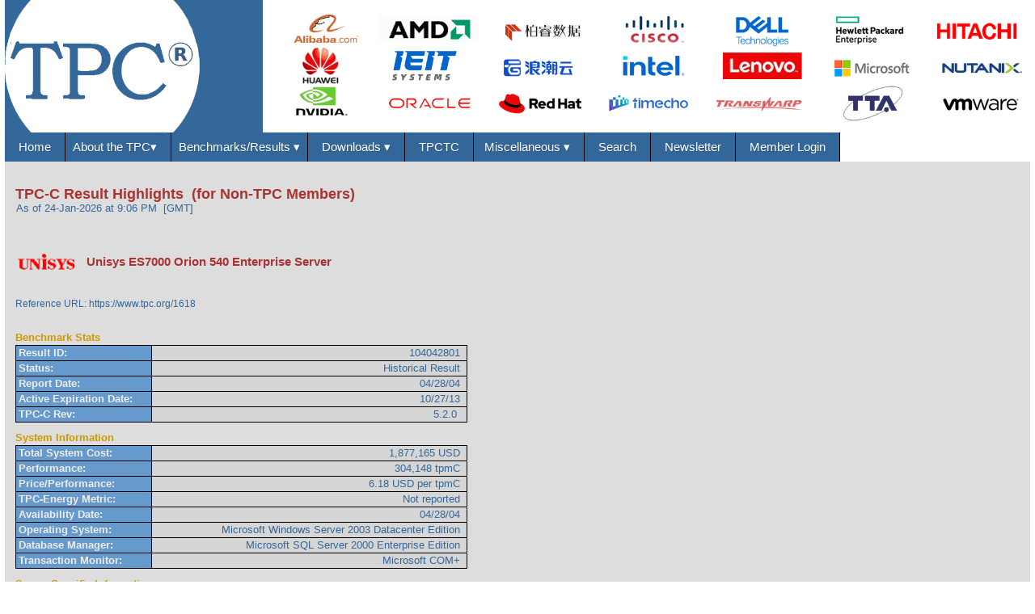

--- FILE ---
content_type: text/html
request_url: https://www.tpc.org/tpcc/results/tpcc_result_detail5.asp?id=104042801&lang=
body_size: 70827
content:


<!DOCTYPE html>
<html lang="en" class="nav-no-js">
    <head>
        <title>TPC-C Details</title>

		 
        <script async src="https://www.googletagmanager.com/gtag/js?id=G-6FK151K6V2"></script>
        <script>
            window.dataLayer = window.dataLayer || [];
            function gtag(){dataLayer.push(arguments);}
            gtag('js', new Date());

            gtag('config', 'G-6FK151K6V2');
        </script>
    
		<!-- Meta Tags			-->
		<meta http-equiv="Content-Type" content="text/html;charset=utf-8">
		<meta name="description" 		content="The Transaction Processing Performance Council (TPC) defines Transaction Processing and Database Benchmarks and delivers trusted results to the industry.">
		<meta name="keywords" 			content="Application Benchmark, Application Performance, Availability, BAPCO, Benchmark, Benchmark, TPC Status Report, TPC Newsletter, Big Data, bigdata, BSR, Benchmark Status Report, Choosing the best database server, Competitive comparison, Computer Performance, computer system performance, data warehouse performance, Database Performance, database server, decision support performance, DSS Benchmark, Executive Summary, Full Disclosure Report, jAppServer, OLTP Benchmark, OLTP performance, Artificial Intelligence Performance, Performance, Performance Metric, Performance Test, Price Performance, Price/performance, Server Benchmark, Server Database Benchmark, Server Performance, Server Performance Comparison, SPEC, System Benchmark, System capacity, System Performance, Throughput, TPC, TPC-A, TPCA, TPC-ACID, TPCACID, TPC-ACID-AR, TPCACID-AR, TPCACIDAR, TPC-App, TPCAPP, TPC-B, TPCB, TPC-BD, TPCBD, TPC-C, TPCC, TPC-D, TPCD, TPC-DI, TPCDI, TPC-DS, TPCDS, TPC-E, TPCE, TPC-Energy, TPCENERGY, TPC-H, TPCH, TPC-IOT, TPCIOT, TPC-Pricing, TPCPRICING, TPC-R, TPCR, TPC-V, TPCV, TPC-VM, TPCVM, TPC-VMS, TPCVMS, TPC-W, TPCW, TPCXAI, TPCx-AI, TPCx-BB, TPCXBB, TPCx-HCI, TPCxHCI, TPCx-HS, TPCXHS, TPCx-IOT, TPCXIOT, TPCx-V, TPCXV, TPCTC, Transaction Performance, Transaction Processing">
		<meta name="viewport"			content="width=device-width, target-densitydpi=160dpi, initial-scale=1.0, orientation=landscape">
		<!--<meta http-equiv="Pics-label" 	content='(pics-1.1 "https://www.icra.org/ratingsv02.html" comment "ICRAonline v2.0" l gen true for "https://www.tpc.org"  r (nz 1 vz 1 lz 1 oz 1 cz 1) "https://www.rsac.org/ratingsv01.html" l gen true for "https://www.tpc.org"  r (n 0 s 0 v 0 l 0))'> -->

        <link rel="stylesheet" type="text/css" href="/tpc_common_library/css/tpc_css3.css"> 
    	<script src= "/tpc_common_library/js/nav.js" ></script>
    </head>

    <body>
    <div class="wrapper-page">
<!--  *************************************************************************************************************************************************************************************-->
        
	        <div class="wrapper-header">    <!-- BEGIN - wrapper-header -->
	            <div class="header">	    <!-- BEGIN - header -->
                    <!-- *****************************************************************************************************************************************************  -->               
<!--                                                                                                                                                        -->               
<!-- tpc_public_header5 - Header for all TPC web-pages (except the TPC Home-Page (the TPC homepage displays a rolling mission statement)                    -->
<!--                                                                                                                                                        -->
<!-- *****************************************************************************************************************************************************  -->               
<!-- Display the TPC banner                                                             -->
    <!-- **********************************************************************************************************************************************-->               
<!--                                                                                                                                               -->               
<!-- tpc_public_header - Common header for all public TPC pages                                                                                    -->
<!--                                                                                                                                               -->
<!-- 2021-02-11 - AEH - Added V3 for TPC-H and V3 for TPC-DS and V2 for TPCx-IOT                                                                  -->
<!-- 2019-11-06 - AEH - Created using https://w3bits.com/css-responsive-nav-menu/                                                                  -->
<!--                                                                                                                                               -->               
<!-- **********************************************************************************************************************************************-->               

<div id="header-banner">
    <a href="/information/who/whoweare5.asp"><img id="tpc-logo-center" src="https://www.tpc.org/tpc_common_library/images/TPC-Header-Image-logo.gif" alt="TPC-header" style="width:100%; height:100%"></a>
</div>
<!-- EOF of tpc_public_header_banner5 *********************************************************************************************************************-->               

<!-- Display the TPC Top navigation bar                                                 -->

    <!-- **********************************************************************************************************************************************-->               
<!--                                                                                                                                               -->               
<!-- tpc_public_header - Common header for all public TPC pages (except all Advanced Sorts)                                                                                    -->
<!--                                                                                                                                               -->
<!-- 2021-02-11 - AEH - Added V3 for TPC-H and V3 for TPC-DS and V2 for TPCx-IOT                                                                  -->
<!-- 2019-11-06 - AEH - Created using https://w3bits.com/css-responsive-nav-menu/                                                                  -->
<!--                                                                                                                                               -->               
<!-- **********************************************************************************************************************************************-->               

<nav id="menu">
    <label for="tm" id="toggle-menu">Navigation <span class="drop-icon">▾</span></label>
    <input type="checkbox" id="tm">
    <ul class="main-menu cf">

<!--********************************************************************************************************************************************** -->
<!--    Home -->
<!--********************************************************************************************************************************************** -->
        <li class="no_underline"><a href="https://www.tpc.org/default5.asp">&nbsp;&nbsp;Home&nbsp;&nbsp;</a></li>

<!--********************************************************************************************************************************************** -->
<!--    About the TPC -->
<!--********************************************************************************************************************************************** -->
        <li><a href="#" class="no_underline">About the TPC<span class="drop-icon">▾&nbsp;&nbsp;</span></a><label title="Toggle Drop-down" class="drop-icon" for="sm0">▾</label> 
            <input type="checkbox" id="sm0">
            <ul class="sub-menu">
                <li><a href="https://www.tpc.org/information/who/whoweare5.asp">Who We Are</a></li>
                <li><a href="https://www.tpc.org/information/about/history5.asp">History</a></li>
                <li><a href="https://www.tpc.org/information/about/contact5.asp">Contact Us</a></li>
                <li><a href="https://www.tpc.org/information/about/mailinglist_signup5.asp">Stay Connected</a></li>
                <li><a href="https://www.tpc.org/information/about/join5.asp">Join The TPC</a></li>
            </ul>
        </li>

<!--********************************************************************************************************************************************** -->
<!--    Results -->
<!--********************************************************************************************************************************************** -->
        <li><a href="https://www.tpc.org/information/benchmarks5.asp">Benchmarks/Results&nbsp;<span class="drop-icon">▾</span></a><label title="Toggle Drop-down" class="drop-icon" for="sm3">▾</label>
            <input type="checkbox" id="sm3">
            <ul class="sub-menu">
                <!--********************************************************************************************************************************************** -->
                <!--    Transaction Processing -->
                <!--********************************************************************************************************************************************** -->
                <li><a href="https://www.tpc.org/tpc-bm-categories/oltp5.asp">Transaction Processing<span class="drop-icon">▸</span></a><label title="Toggle Drop-down" class="drop-icon" for="sm4">▾</label>
                    <input type="checkbox" id="sm4">
                    <ul class="sub-menu">
<!-- TPC-C -->            
                     <li><a href="https://www.tpc.org/tpcc/default5.asp">TPC-C<span class="drop-icon">▸</span></a><label title="Toggle Drop-down" class="drop-icon" for="sm5">▾</label>
                            <input type="checkbox" id="sm5">
                            <ul class="sub-menu">
                                <li><a href="https://www.tpc.org/tpcc/default5.asp">Description</a></li>
                                <li><a href="https://www.tpc.org/tpcc/results/tpcc_perf_results5.asp?resulttype=all">Top Results<span class="drop-icon">▸</span></a><label title="Toggle Drop-down" class="drop-icon" for="sm6">▾</label>
                                    <input type="checkbox" id="sm6">
                                    <ul class="sub-menu">
                                        <li><a href="https://www.tpc.org/tpcc/results/tpcc_perf_results5.asp?resulttype=all">By Performance<span class="drop-icon">▸</span></a><label title="Toggle Drop-down" class="drop-icon" for="sm7">▾</label>
                                            <input type="checkbox" id="sm7">
                                            <ul class="sub-menu">
                                                <li><a href="https://www.tpc.org/tpcc/results/tpcc_perf_results5.asp?resulttype=all">Cluster and Non-Cluster</a></li>
                                                <li><a href="https://www.tpc.org/tpcc/results/tpcc_perf_results5.asp?resulttype=cluster">Cluster Only</a></li>
                                                <li><a href="https://www.tpc.org/tpcc/results/tpcc_perf_results5.asp?resulttype=noncluster">Non-Cluster Only</a></li>
                                            </ul>
                                        </li>
                                        <li><a href="https://www.tpc.org/tpcc/results/tpcc_price_perf_results5.asp?resulttype=all">By Price/Performance<span class="drop-icon">▸</span></a><label title="Toggle Drop-down" class="drop-icon" for="sm8">▾</label>
                                            <input type="checkbox" id="sm8">
                                            <ul class="sub-menu">
                                                <li><a href="https://www.tpc.org/tpcc/results/tpcc_price_perf_results5.asp?resulttype=all">Cluster and Non-Cluster</a></li>
                                                <li><a href="https://www.tpc.org/tpcc/results/tpcc_price_perf_results5.asp?resulttype=cluster">Cluster Only</a></li>
                                                <li><a href="https://www.tpc.org/tpcc/results/tpcc_price_perf_results5.asp?resulttype=noncluster">Non-Cluster Only</a></li>
                                            </ul>
                                        </li>
                                        <li><a href="https://www.tpc.org/tpcc/results/tpcc_energy_results5.asp">By Watts/Perf.</a></li>
                                    </ul>
                                </li>
                                <li><a href="https://www.tpc.org/tpcc/results/tpcc_last_ten_results5.asp">Most Recent Published</a></li>
                                <li><a href="https://www.tpc.org/tpcc/results/tpcc_results5.asp">All Results<span class="drop-icon">▸</span></a><label title="Toggle Drop-down" class="drop-icon" for="sm9">▾</label>
                                    <input type="checkbox" id="sm9">
                                    <ul class="sub-menu">
                                        <li><a href="https://www.tpc.org/tpcc/results/tpcc_results5.asp">By Performance</a></li>
                                        <li><a href="https://www.tpc.org/tpcc/results/tpcc_results5.asp?orderby=hardware">By HW-Vendor</a></li>
                                        <li><a href="https://www.tpc.org/tpcc/results/tpcc_results5.asp?orderby=dbms">By DB-Vendor</a></li>
                                    </ul>
                                </li>
                                <li><a href="https://www.tpc.org/tpcc/results/tpcc_advanced_sort5.asp">Advanced Sort</a></li>
                            </ul>
                        </li>
      
<!-- TPC-E -->            
                        <li><a href="https://www.tpc.org/tpce/default5.asp">TPC-E<span class="drop-icon">▸</span></a><label title="Toggle Drop-down" class="drop-icon" for="sm10">▾</label>
                            <input type="checkbox" id="sm10">
                            <ul class="sub-menu">
                                <li><a href="https://www.tpc.org/tpce/default5.asp">Description</a></li>
                                <li><a href="https://www.tpc.org/tpce/results/tpce_perf_results5.asp?resulttype=all">Top Results<span class="drop-icon">▸</span></a><label title="Toggle Drop-down" class="drop-icon" for="sm11">▾</label>
                                    <input type="checkbox" id="sm11">
                                    <ul class="sub-menu">
                                        <li><a href="https://www.tpc.org/tpce/results/tpce_perf_results5.asp?resulttype=all">By Performance</a></li>
                                        <li><a href="https://www.tpc.org/tpce/results/tpce_price_perf_results5.asp?resulttype=all">By Price/Performance</a></li>
                                        <li><a href="https://www.tpc.org/tpce/results/tpce_energy_results5.asp?resulttype=all">By Watts/Performance</a></li>
                                    </ul>
                                </li>
                                <li><a href="https://www.tpc.org/tpce/results/tpce_last_ten_results5.asp">Most Recent Published</a></li>
                                <li><a href="https://www.tpc.org/tpce/results/tpce_results5.asp">All Results<span class="drop-icon">▸</span></a><label title="Toggle Drop-down" class="drop-icon" for="sm12">▾</label>
                                    <input type="checkbox" id="sm12">
                                    <ul class="sub-menu">
                                        <li><a href="https://www.tpc.org/tpce/results/tpce_results5.asp">By Perf.</a></li>
                                        <li><a href="https://www.tpc.org/tpce/results/tpce_results5.asp?orderby=hardware">By HW-Vendor</a></li>
                                        <li><a href="https://www.tpc.org/tpce/results/tpce_results5.asp?orderby=dbms">By DB-Vendor</a></li>
                                    </ul>
                                </li>
                                <li><a href="https://www.tpc.org/tpce/results/tpce_advanced_sort5.asp">Advanced Sort</a></li>
                            </ul>
                        </li>
                    </ul>
                </li>

                <!--********************************************************************************************************************************************** -->
                <!--    Decision Support -->
                <!--********************************************************************************************************************************************** -->
                <li><a href="https://www.tpc.org/tpc-bm-categories/decision-support5.asp">Decision Support<span class="drop-icon">▸</span></a><label title="Toggle Drop-down" class="drop-icon" for="sm13-2">▾</label>
                    <input type="checkbox" id="sm13-2">
                    <ul class="sub-menu">
<!-- TPC-H V3 -->            
                        <li><a href="https://www.tpc.org/tpch/default5.asp">TPC-H<span class="drop-icon">▸</span></a><label title="Toggle Drop-down" class="drop-icon" for="sm14">▾</label>
                            <input type="checkbox" id="sm14">
                            <ul class="sub-menu">
                                <li><a href="https://www.tpc.org/tpch/default5.asp">Description</a></li>
                                <li><a href="https://www.tpc.org/tpch/results/tpch_perf_results5.asp?resulttype=all&version=3">Top Results<span class="drop-icon">▸</span></a><label title="Toggle Drop-down" class="drop-icon" for="sm15">▾</label>
                                    <input type="checkbox" id="sm15">
                                    <ul class="sub-menu">
                                        <li><a href="https://www.tpc.org/tpch/results/tpch_perf_results5.asp?resulttype=all&version=3">By Performance<span class="drop-icon">▸</span></a><label title="Toggle Drop-down" class="drop-icon" for="sm16">▾</label>
                                            <input type="checkbox" id="sm16">
                                            <ul class="sub-menu">
                                                <li><a href="https://www.tpc.org/tpch/results/tpch_perf_results5.asp?resulttype=all&version=3">Cluster and Non-Cluster</a></li>
                                                <li><a href="https://www.tpc.org/tpch/results/tpch_perf_results5.asp?resulttype=cluster&version=3">Cluster Only</a></li>
                                                <li><a href="https://www.tpc.org/tpch/results/tpch_perf_results5.asp?resulttype=noncluster&version=3">Non-Cluster Only</a></li>
                                            </ul>
                                        </li>
                                        <li><a href="https://www.tpc.org/tpch/results/tpch_price_perf_results5.asp?resulttype=all&version=3">By Price/Performance<span class="drop-icon">▸</span></a><label title="Toggle Drop-down" class="drop-icon" for="sm17">▾</label>
                                            <input type="checkbox" id="sm17">
                                            <ul class="sub-menu">
                                                <li><a href="https://www.tpc.org/tpch/results/tpch_price_perf_results5.asp?resulttype=all&version=3">Cluster and Non-Cluster</a></li>
                                                <li><a href="https://www.tpc.org/tpch/results/tpch_price_perf_results5.asp?resulttype=cluster&version=3">Cluster Only</a></li>
                                                <li><a href="https://www.tpc.org/tpch/results/tpch_price_perf_results5.asp?resulttype=noncluster&version=3">Non-Cluster Only</a></li>
                                            </ul>
                                        </li>
                                        <li><a href="https://www.tpc.org/tpch/results/tpch_energy_results5.asp?version=3">By Watts/Perf.</a></li>
                                    </ul>
                                </li>
                                <li><a href="https://www.tpc.org/tpch/results/tpch_last_ten_results5.asp?version=3">Most Recent Published</a></li>
                                <li><a href="https://www.tpc.org/tpch/results/tpch_results5.asp?version=3">All Results<span class="drop-icon">▸</span></a><label title="Toggle Drop-down" class="drop-icon" for="sm18">▾</label>
                                    <input type="checkbox" id="sm18">
                                    <ul class="sub-menu">
                                        <li><a href="https://www.tpc.org/tpch/results/tpch_results5.asp?version=3">By Perf.</a></li>
                                        <li><a href="https://www.tpc.org/tpch/results/tpch_results5.asp?orderby=hardware&version=3">By HW-Vendor</a></li>
                                        <li><a href="https://www.tpc.org/tpch/results/tpch_results5.asp?orderby=dbms&version=3">By DB-Vendor</a></li>
                                    </ul>
                                </li>
                                <li><a href="https://www.tpc.org/tpch/results/tpch_advanced_sort_V35.asp?version=3">Advanced Sort</a></li>
                            </ul>
                        </li>

<!-- TPC-DS V3 -->            
                        <li><a href="https://www.tpc.org/tpcds/default5.asp">TPC-DS<span class="drop-icon">▸</span></a><label title="Toggle Drop-down" class="drop-icon" for="sm19">▾</label>
                            <input type="checkbox" id="sm19">
                            <ul class="sub-menu">
                                <li><a href="https://www.tpc.org/tpcds/default5.asp">Description</a></li>
                                <li><a href="https://www.tpc.org/tpcds/results/tpcds_perf_results5.asp?resulttype=all&version=3">Top Results<span class="drop-icon">▸</span></a><label title="Toggle Drop-down" class="drop-icon" for="sm20">▾</label>
                                    <input type="checkbox" id="sm20">
                                    <ul class="sub-menu">
                                        <li><a href="https://www.tpc.org/tpcds/results/tpcds_perf_results5.asp?resulttype=all&version=3">By Performance<span class="drop-icon">▸</span></a><label title="Toggle Drop-down" class="drop-icon" for="sm21">▾</label>
                                            <input type="checkbox" id="sm21">
                                            <ul class="sub-menu">
                                            <li><a href="https://www.tpc.org/tpcds/results/tpcds_perf_results5.asp?resulttype=all&version=3">Cluster and Non-Cluster</a></li>
                                            <li><a href="https://www.tpc.org/tpcds/results/tpcds_perf_results5.asp?resulttype=cluster&version=3">Cluster Only</a></li>
                                            <li><a href="https://www.tpc.org/tpcds/results/tpcds_perf_results5.asp?resulttype=noncluster&version=3">Non-Cluster Only</a></li>
                                            </ul>
                                        </li>
                                        <li><a href="https://www.tpc.org/tpcds/results/tpcds_price_perf_results5.asp?resulttype=all&version=3">By Price/Performance<span class="drop-icon">▸</span></a><label title="Toggle Drop-down" class="drop-icon" for="sm22">▾</label>
                                            <input type="checkbox" id="sm22">
                                            <ul class="sub-menu">
                                                <li><a href="https://www.tpc.org/tpcds/results/tpcds_price_perf_results5.asp?resulttype=all&version=3">Cluster and<br>Non-Cluster</a></li>
                                                <li><a href="https://www.tpc.org/tpcds/results/tpcds_price_perf_results5.asp?resulttype=cluster&version=3">Cluster Only</a></li>
                                                <li><a href="https://www.tpc.org/tpcds/results/tpcds_price_perf_results5.asp?resulttype=noncluster&version=3">Non-Cluster Only</a></li>
                                            </ul>
                                        </li>
                                    </ul>
                                </li>
                                <li><a href="https://www.tpc.org/tpcds/results/tpcds_last_ten_results5.asp?version=3">Most Recent Published</a></li>
                                <li><a href="https://www.tpc.org/tpcds/results/tpcds_results5.asp?version=3">All Results<span class="drop-icon">▸</span></a><label title="Toggle Drop-down" class="drop-icon" for="sm23">▾</label>
                                    <input type="checkbox" id="sm23">
                                    <ul class="sub-menu">
                                        <li><a href="https://www.tpc.org/tpcds/results/tpcds_results5.asp?version=3">By Perf.</a></li>
                                        <li><a href="https://www.tpc.org/tpcds/results/tpcds_results5.asp?orderby=hardware&version=3">By HW-Vendor</a></li>
                                        <li><a href="https://www.tpc.org/tpcds/results/tpcds_results5.asp?orderby=dbms&version=3">By DB-Vendor</a></li>
                                    </ul>
                                </li>
                                <li><a href="https://www.tpc.org/tpcds/results/tpcds_advanced_sort_V35.asp?version=3">Advanced Sort</a></li>
                            </ul>
                        </li>

<!-- TPC-DI -->            
                        <li><a href="https://www.tpc.org/tpcdi/default5.asp">TPC-DI<span class="drop-icon">▸</span></a><label title="Toggle Drop-down" class="drop-icon" for="sm231">▾</label>
                            <input type="checkbox" id="sm231">
                            <ul class="sub-menu">
                                <li><a href="https://www.tpc.org/tpcdi/default5.asp">Description</a></li>
                            </ul>
                        </li>
                    </ul>
                </li>

                <!--********************************************************************************************************************************************** -->
                <!--    Virtualization -->
                <!--********************************************************************************************************************************************** -->
                <li><a href="#">Virtualization<span class="drop-icon">▸</span></a><label title="Toggle Drop-down" class="drop-icon" for="sm23a">▾</label>
                    <input type="checkbox" id="sm23a">
                    <ul class="sub-menu">
 
 <!-- TPCx-V -->            
                       <li><a href="https://www.tpc.org/tpcx-v/default5.asp">TPCx-V<span class="drop-icon">▸</span></a><label title="Toggle Drop-down" class="drop-icon" for="sm32">▾</label>
                            <input type="checkbox" id="Checkbox4">
                            <ul class="sub-menu">
                                <li><a href="https://www.tpc.org/tpcx-v/default5.asp">Description</a></li>
                                <li><a href="https://www.tpc.org/tpcx-v/results/tpcxv_perf_results5.asp">Top Results<span class="drop-icon">▸</span></a><label title="Toggle Drop-down" class="drop-icon" for="sm33">▾</label>
                                    <input type="checkbox" id="Checkbox5">
                                    <ul class="sub-menu">
                                        <li><a href="https://www.tpc.org/tpcx-v/results/tpcxv_perf_results5.asp">By Perf.</a></li>
                                        <li><a href="https://www.tpc.org/tpcx-v/results/tpcxv_price_perf_results5.asp">By Price/Perf.</a></li>
                                        <li><a href="https://www.tpc.org/tpcx-v/results/tpcxv_energy_results5.asp">By Watts/Perf.</a></li>
                                    </ul>
                                </li>
                                <li><a href="https://www.tpc.org/tpcx-v/results/tpcxv_last_ten_results5.asp">Most Recent Published</a></li>
                                <li><a href="https://www.tpc.org/tpcx-v/results/tpcxv_results5.asp">All Results<span class="drop-icon">▸</span></a><label title="Toggle Drop-down" class="drop-icon" for="sm34">▾</label>
                                    <input type="checkbox" id="Checkbox6">
                                    <ul class="sub-menu">
                                        <li><a href="https://www.tpc.org/tpcx-v/results/tpcxv_results5.asp">By Perf.</a></li>
                                        <li><a href="https://www.tpc.org/tpcx-v/results/tpcxv_results5.asp?orderby=hardware">By HW-Vendor</a></li>
                                        <li><a href="https://www.tpc.org/tpcx-v/results/tpcxv_results5.asp?orderby=VIRTUALIZATION_SW">By Virtualization SW-Vendor</a></li>
                                    </ul>
                                </li>
                                <li><a href="https://www.tpc.org/tpcx-v/results/tpcxv_advanced_sort5.asp">Advanced Sort</a></li>
                            </ul>
                        </li>

<!-- TPCx-HCI -->            
                        <li><a href="https://www.tpc.org/tpcx-hci/default5.asp">TPCx-HCI<span class="drop-icon">▸</span></a><label title="Toggle Drop-down" class="drop-icon" for="sm341">▾</label>
                            <input type="checkbox" id="sm341">
                            <ul class="sub-menu">
                                <li><a href="https://www.tpc.org/tpcx-hci/default5.asp">Description</a></li>
                            </ul>
                        </li>
                    </ul>
                </li>

                <!--********************************************************************************************************************************************** -->
                <!--    Big Data -->
                <!--********************************************************************************************************************************************** -->
                <li><a href="#">Big Data<span class="drop-icon">▸</span></a><label title="Toggle Drop-down" class="drop-icon" for="sm25">▾</label>
                    <input type="checkbox" id="sm25">
                    <ul class="sub-menu">

  <!-- TPCx-HS (V2)-->            
                       <li><a href="https://www.tpc.org/tpcx-hs/default5.asp">TPCx-HS<span class="drop-icon">▸</span></a><label title="Toggle Drop-down" class="drop-icon" for="sm29">▾</label>
                            <input type="checkbox" id="sm29">
                            <ul class="sub-menu">
                                <li><a href="https://www.tpc.org/tpcx-hs/default5.asp">Description</a></li>
                                <li><a href="https://www.tpc.org/tpcx-hs/results/tpcxhs_perf_results5.asp?version=2">Top Results<span class="drop-icon">▸</span></a><label title="Toggle Drop-down" class="drop-icon" for="sm30">▾</label>
                                    <input type="checkbox" id="sm30">
                                    <ul class="sub-menu">
                                        <li><a href="https://www.tpc.org/tpcx-hs/results/tpcxhs_perf_results5.asp?version=2">By Perf.</a></li>
                                        <li><a href="https://www.tpc.org/tpcx-hs/results/tpcxhs_price_perf_results5.asp?version=2">By Price/Perf.</a></li>
                                        <li><a href="https://www.tpc.org/tpcx-hs/results/tpcxhs_energy_results5.asp?version=2">By Watts/Perf.</a></li>
                                    </ul>
                                </li>
                                <li><a href="https://www.tpc.org/tpcx-hs/results/tpcxhs_last_ten_results5.asp?version=2">Most Recent Published</a></li>
                                <li><a href="https://www.tpc.org/tpcx-hs/results/tpcxhs_results5.asp?version=2">All Results<span class="drop-icon">▸</span></a><label title="Toggle Drop-down" class="drop-icon" for="sm31">▾</label>
                                    <input type="checkbox" id="sm31">
                                    <ul class="sub-menu">
                                        <li><a href="https://www.tpc.org/tpcx-hs/results/tpcxhs_results5.asp?version=2">By Perf.</a></li>
                                        <li><a href="https://www.tpc.org/tpcx-hs/results/tpcxhs_results5.asp?orderby=hardware&amp;version=2">By HW-Vendor</a></li>
                                        <li><a href="https://www.tpc.org/tpcx-hs/results/tpcxhs_results5.asp?orderby=dbms&version=2">By Data Processing Software Platform Vendor</a></li>
                                    </ul>
                                </li>
                                <li><a href="https://www.tpc.org/tpcx-hs/results/tpcxhs_advanced_sort_V25.asp?version=2">Advanced Sort</a></li>
                            </ul>
                        </li>

 <!-- TPCx-BB -->            
                        <li><a href="https://www.tpc.org/tpcx-bb/default5.asp">TPCx-BB<span class="drop-icon">▸</span></a><label title="Toggle Drop-down" class="drop-icon" for="sm32">▾</label>
                            <input type="checkbox" id="sm32">
                            <ul class="sub-menu">
                                <li><a href="https://www.tpc.org/tpcx-bb/default5.asp">Description</a></li>
                                <li><a href="https://www.tpc.org/tpcx-bb/results/tpcxbb_perf_results5.asp">Top Results<span class="drop-icon">▸</span></a><label title="Toggle Drop-down" class="drop-icon" for="sm33">▾</label>
                                    <input type="checkbox" id="sm33">
                                    <ul class="sub-menu">
                                        <li><a href="https://www.tpc.org/tpcx-bb/results/tpcxbb_perf_results5.asp">By Perf.</a></li>
                                        <li><a href="https://www.tpc.org/tpcx-bb/results/tpcxbb_price_perf_results5.asp">By Price/Perf.</a></li>
                                        <li><a href="https://www.tpc.org/tpcx-bb/results/tpcxbb_energy_results5.asp">By Watts/Perf.</a></li>
                                    </ul>
                                </li>
                                <li><a href="https://www.tpc.org/tpcx-bb/results/tpcxbb_last_ten_results5.asp">Most Recent Published</a></li>
                                <li><a href="https://www.tpc.org/tpcx-bb/results/tpcxbb_results5.asp">All Results<span class="drop-icon">▸</span></a><label title="Toggle Drop-down" class="drop-icon" for="sm34">▾</label>
                                    <input type="checkbox" id="sm34">
                                    <ul class="sub-menu">
                                        <li><a href="https://www.tpc.org/tpcx-bb/results/tpcxbb_results5.asp">By Perf.</a></li>
                                        <li><a href="https://www.tpc.org/tpcx-bb/results/tpcxbb_results5.asp?orderby=hardware">By HW-Vendor</a></li>
                                        <li><a href="https://www.tpc.org/tpcx-bb/results/tpcxbb_results5.asp?orderby=dbms">By Apache Hadoop Compatible SW-Vendor</a></li>
                                    </ul>
                                </li>
                                <li><a href="https://www.tpc.org/tpcx-bb/results/tpcxbb_advanced_sort5.asp">Advanced Sort</a></li>
                            </ul>
                        </li>
                    </ul>
                </li>

                <!--********************************************************************************************************************************************** -->
                <!--    IoT -->
                <!--********************************************************************************************************************************************** -->
                <li><a href="#">Internet of Things<span class="drop-icon">▸</span></a><label title="Toggle Drop-down" class="drop-icon" for="sm35-1">▾</label>
                    <input type="checkbox" id="sm35-1">
                    <ul class="sub-menu">

  <!-- TPCx-IoT V2 -->            
                       <li><a href="https://www.tpc.org/tpcx-iot/default5.asp">TPCx-IoT<span class="drop-icon">▸</span></a><label title="Toggle Drop-down" class="drop-icon" for="sm36">▾</label>
                            <input type="checkbox" id="sm36">
                            <ul class="sub-menu">
                                <li><a href="https://www.tpc.org/tpcx-iot/default5.asp">Description</a></li>
                                <li><a href="https://www.tpc.org/tpcx-iot/results/tpcxiot_perf_results5.asp?version=2">Top Results<span class="drop-icon">▸</span></a><label title="Toggle Drop-down" class="drop-icon" for="sm37">▾</label>
                                    <input type="checkbox" id="sm37">
                                    <ul class="sub-menu">
                                        <li><a href="https://www.tpc.org/tpcx-iot/results/tpcxiot_perf_results5.asp?version=2">By Perf.</a></li>
                                        <li><a href="https://www.tpc.org/tpcx-iot/results/tpcxiot_price_perf_results5.asp?version=2">By Price/Perf.</a></li>
                                        <li><a href="https://www.tpc.org/tpcx-iot/results/tpcxiot_energy_results5.asp?version=2">By Watts/Perf.</a></li>
                                    </ul>
                                </li>
                                <li><a href="https://www.tpc.org/tpcx-iot/results/tpcxiot_last_ten_results5.asp?version=2">Most Recent Published</a></li>
                                <li><a href="https://www.tpc.org/tpcx-iot/results/tpcxiot_results5.asp?version=2">All Results<span class="drop-icon">▸</span></a><label title="Toggle Drop-down" class="drop-icon" for="sm38">▾</label>
                                    <input type="checkbox" id="sm38">
                                    <ul class="sub-menu">
                                        <li><a href="https://www.tpc.org/tpcx-iot/results/tpcxiot_results5.asp?version=2">By Perf.</a></li>
                                        <li><a href="https://www.tpc.org/tpcx-iot/results/tpcxiot_results5.asp?orderby=hardware&version=2">By HW-Vendor</a></li>
                                        <li><a href="https://www.tpc.org/tpcx-iot/results/tpcxiot_results5.asp?orderby=dbms&version=2">By DB-Vendor</a></li>
                                    </ul>
                                </li>
                                <li><a href="https://www.tpc.org/tpcx-iot/results/tpcxiot_advanced_sort_V25.asp?version=2">Advanced Sort</a></li>
                            </ul>
                        </li>
                    </ul>
                </li>

                <!--********************************************************************************************************************************************** -->
                <!--    AI -->
                <!--********************************************************************************************************************************************** -->
                <li><a href="#">Artificial Intelligence<span class="drop-icon">▸</span></a><label title="Toggle Drop-down" class="drop-icon" for="sm35-ai">▾</label>
                    <input type="checkbox" id="sm35-ai">
                    <ul class="sub-menu">
 <!-- TPCx-AI -->            
                        <li><a href="https://www.tpc.org/tpcx-ai/default5.asp">TPCX-AI Version 1<span class="drop-icon">▸</span></a><label title="Toggle Drop-down" class="drop-icon" for="sm36-ai">▾</label>
                            <input type="checkbox" id="sm36-ai">
                            <ul class="sub-menu">
                                <li><a href="https://www.tpc.org/tpcx-ai/default5.asp">Description</a></li>
                                <li><a href="https://www.tpc.org/tpcx-ai/results/tpcxai_perf_results5.asp?version=1">Top Results<span class="drop-icon">▸</span></a><label title="Toggle Drop-down" class="drop-icon" for="sm37-ai">▾</label>
                                    <input type="checkbox" id="sm37-ai">
                                    <ul class="sub-menu">
                                        <li><a href="https://www.tpc.org/tpcx-ai/results/tpcxai_perf_results5.asp?version=1">By Perf.</a></li>
                                        <li><a href="https://www.tpc.org/tpcx-ai/results/tpcxai_price_perf_results5.asp?version=1">By Price/Perf.</a></li>
                                        <li><a href="https://www.tpc.org/tpcx-ai/results/tpcxai_energy_results5.asp?version=1">By Watts/Perf.</a></li>
                                    </ul>
                                </li>
                                <li><a href="https://www.tpc.org/tpcx-ai/results/tpcxai_last_ten_results5.asp?version=1">Most Recent Published</a></li>
                                <li><a href="https://www.tpc.org/tpcx-ai/results/tpcxai_results5.asp?version=1">All Results<span class="drop-icon">▸</span></a><label title="Toggle Drop-down" class="drop-icon" for="sm38-ai">▾</label>
                                    <input type="checkbox" id="sm38-ai">
                                    <ul class="sub-menu">
                                        <li><a href="https://www.tpc.org/tpcx-ai/results/tpcxai_results5.asp?version=1">By Perf.</a></li>
                                        <li><a href="https://www.tpc.org/tpcx-ai/results/tpcxai_results5.asp?orderby=hardware&version=1">By HW-Vendor</a></li>
                                        <li><a href="https://www.tpc.org/tpcx-ai/results/tpcxai_results5.asp?orderby=dbms&version=1">By Apache Hadoop Compatible SW-Vendor</a></li>
                                    </ul>
                                </li>
                                <li><a href="https://www.tpc.org/tpcx-ai/results/tpcxai_advanced_sort15.asp">Advanced Sort V1</a></li>
                            </ul>
                        </li>

                        <li><a href="https://www.tpc.org/tpcx-ai/default5.asp">TPCX-AI Version 2<span class="drop-icon">▸</span></a><label title="Toggle Drop-down" class="drop-icon" for="sm362-ai">▾</label>
                            <input type="checkbox" id="sm362-ai">
                            <ul class="sub-menu">
                                <li><a href="https://www.tpc.org/tpcx-ai/default5.asp">Description</a></li>
                                <li><a href="https://www.tpc.org/tpcx-ai/results/tpcxai_perf_results5.asp?version=2">Top Results<span class="drop-icon">▸</span></a><label title="Toggle Drop-down" class="drop-icon" for="sm372-ai">▾</label>
                                    <input type="checkbox" id="sm372-ai">
                                    <ul class="sub-menu">
                                        <li><a href="https://www.tpc.org/tpcx-ai/results/tpcxai_perf_results5.asp?version=2">By Perf.</a></li>
                                        <li><a href="https://www.tpc.org/tpcx-ai/results/tpcxai_price_perf_results5.asp?version=2">By Price/Perf.</a></li>
                                        <li><a href="https://www.tpc.org/tpcx-ai/results/tpcxai_energy_results5.asp?version=2">By Watts/Perf.</a></li>
                                    </ul>
                                </li>
                                <li><a href="https://www.tpc.org/tpcx-ai/results/tpcxai_last_ten_results5.asp?version=2">Most Recent Published</a></li>
                                <li><a href="https://www.tpc.org/tpcx-ai/results/tpcxai_results5.asp?version=2">All Results<span class="drop-icon">▸</span></a><label title="Toggle Drop-down" class="drop-icon" for="sm382-ai">▾</label>
                                    <input type="checkbox" id="sm382-ai">
                                    <ul class="sub-menu">
                                        <li><a href="https://www.tpc.org/tpcx-ai/results/tpcxai_results5.asp?version=2">By Perf.</a></li>
                                        <li><a href="https://www.tpc.org/tpcx-ai/results/tpcxai_results5.asp?orderby=hardware&version=2">By HW-Vendor</a></li>
                                        <li><a href="https://www.tpc.org/tpcx-ai/results/tpcxai_results5.asp?orderby=dbms&version=2">By Apache Hadoop Compatible SW-Vendor</a></li>
                                    </ul>
                                </li>
                                <li><a href="https://www.tpc.org/tpcx-ai/results/tpcxai_advanced_sort25.asp">Advanced Sort V2</a></li>
                            </ul>
                        </li>

                    </ul>
                </li>

                <li>&nbsp;</li>

   <!-- Common Specifications -->            
                <!--********************************************************************************************************************************************** -->
                <!--    Common Specifications -->
                <!--********************************************************************************************************************************************** -->
                <li><a href="#">Common Specifications<span class="drop-icon">▸</span></a><label title="Toggle Drop-down" class="drop-icon" for="sm39">▾</label>
                    <input type="checkbox" id="sm39">
                    <ul class="sub-menu">
   <!-- TPC-Energy -->            
                        <li><a href="https://www.tpc.org/tpc_energy/default5.asp">TPC-Energy</a></li>
   <!-- TPC-Pricing -->            
                        <li><a href="https://www.tpc.org/pricing/default5.asp">TPC-Pricing</a></li>
                    </ul>
                </li>

                <li>&nbsp;</li>


   <!-- Obsolete Benchmarks -->            
                <!--********************************************************************************************************************************************** -->
                <!--    Obsolete Benchmarks -->
                <!--********************************************************************************************************************************************** -->
                <li><a href="#">Obsolete Benchmarks <span class="drop-icon">▸</span></a><label title="Toggle Drop-down" class="drop-icon" for="sm40">▾</label>
                    <input type="checkbox" id="sm40">
                    <ul class="sub-menu">
   <!-- TPC-A -->            
                        <li><a href="https://www.tpc.org/tpca/default5.asp">TPC-A</a></li>
   <!-- TPC-APP -->            
                        <li><a href="https://www.tpc.org/tpc_app/default5.asp">TPC-APP</a></li>
   <!-- TPC-B -->            
                        <li><a href="https://www.tpc.org/tpcb/default5.asp">TPC-B</a></li>
   <!-- TPC-D -->            
                        <li><a href="https://www.tpc.org/tpcd/default5.asp">TPC-D</a></li>
   <!-- TPC-R -->            
                        <li><a href="https://www.tpc.org/tpcr/default5.asp">TPC-R</a></li>
 <!-- TPC-VMS -->            
                       <li><a href="https://www.tpc.org/tpcvms/default5.asp">TPC-VMS<span class="drop-icon">▸</span></a><label title="Toggle Drop-down" class="drop-icon" for="sm41">▾</label>
                            <input type="checkbox" id="sm41">
                            <ul class="sub-menu">
                                <li><a href="https://www.tpc.org/tpcvms/default5.asp">TPC-VMS<br>(TPC-E based)</a></li>
                            </ul>
                        </li>

   <!-- TPC-W -->            
                        <li><a href="https://www.tpc.org/tpcw/default5.asp">TPC-W</a></li>
  <!-- TPCx-HS (V2)-->            
  <!--                     <li><a href="https://www.tpc.org/tpcx-hs/default5.asp?version=1">TPCx-HS (V1)<span class="drop-icon">▸</span></a><label title="Toggle Drop-down" class="drop-icon" for="sm38">▾</label>
                            <input type="checkbox" id="sm38">
                            <ul class="sub-menu">
                                <li><a href="https://www.tpc.org/tpcx-hs/default5.asp?version=1">Description</a></li>
                                <li><a href="https://www.tpc.org/tpcx-hs/results/tpcxhs_perf_results5.asp?version=1">Top Results<span class="drop-icon">▸</span></a><label title="Toggle Drop-down" class="drop-icon" for="sm39">▾</label>
                                    <input type="checkbox" id="sm39">
                                    <ul class="sub-menu">
                                        <li><a href="https://www.tpc.org/tpcx-hs/results/tpcxhs_perf_results5.asp?version=1">By Perf.</a></li>
                                        <li><a href="https://www.tpc.org/tpcx-hs/results/tpcxhs_price_perf_results5.asp?version=1">By Price/Perf.</a></li>
                                        <li><a href="https://www.tpc.org/tpcx-hs/results/tpcxhs_energy_results5.asp?version=1">By Watts/Perf.</a></li>
                                    </ul>
                                </li>
                                <li><a href="https://www.tpc.org/tpcx-hs/results/tpcxhs_last_ten_results5.asp?version=1">Most Recent Published</a></li>
                                <li><a href="https://www.tpc.org/tpcx-hs/results/tpcxhs_results5.asp?version=1">All Results<span class="drop-icon">▸</span></a><label title="Toggle Drop-down" class="drop-icon" for="sm39-2">▾</label>
                                    <input type="checkbox" id="sm39-2">
                                    <ul class="sub-menu">
                                        <li><a href="https://www.tpc.org/tpcx-hs/results/tpcxhs_results5.asp?version=1">By Perf.</a></li>
                                        <li><a href="https://www.tpc.org/tpcx-hs/results/tpcxhs_results5.asp?orderby=hardware&amp;version=1">By HW-Vendor</a></li>
                                        <li><a href="https://www.tpc.org/tpcx-hs/results/tpcxhs_results5.asp?orderby=dbms&version=1">By Data Processing Software Platform Vendor</a></li>
                                    </ul>
                                </li>
                                <li><a href="https://www.tpc.org/tpcx-hs/results/tpcxhs_advanced_sort_V25.asp?version=1">Advanced Sort</a></li>
                            </ul>
                        </li>
-->

                    </ul>
                </li>

                <li>&nbsp;</li>

   <!-- Advanced Sorting -->            
                <!--********************************************************************************************************************************************** -->
                <!--    Advanced Sorting -->
                <!--********************************************************************************************************************************************** -->

                <li><a href="#">Advanced Sorting Options<span class="drop-icon">▸</span></a><label title="Toggle Drop-down" class="drop-icon" for="sm42">▾</label>
                    <input type="checkbox" id="sm42">
                    <ul class="sub-menu">
                        <li><a href="https://www.tpc.org/tpcc/results/tpcc_advanced_sort5.asp">TPC-C</a></li>
                        <li><a href="https://www.tpc.org/tpcds/results/tpcds_advanced_sort_V35.asp?version=3">TPC-DS</a></li>
                        <li><a href="https://www.tpc.org/tpce/results/tpce_advanced_sort5.asp">TPC-E</a></li>
                        <li><a href="https://www.tpc.org/tpch/results/tpch_advanced_sort_V35.asp?version=3">TPC-H</a></li>
                        <li><a href="https://www.tpc.org/tpcx-ai/results/tpcxai_advanced_sort15.asp">TPCx-AI - Version 1</a></li>
                        <li><a href="https://www.tpc.org/tpcx-ai/results/tpcxai_advanced_sort25.asp">TPCx-AI - Version 2</a></li>
                        <li><a href="https://www.tpc.org/tpcx-bb/results/tpcxbb_advanced_sort5.asp">TPCx-BB</a></li>
                        <li><a href="https://www.tpc.org/tpcx-hs/results/tpcxhs_advanced_sort_V25.asp?version=2">TPCx-HS</a></li>
                        <li><a href="https://www.tpc.org/tpcx-iot/results/tpcxiot_advanced_sort_V25.asp?version=2">TPCx-IoT</a></li>
                        <li><a href="https://www.tpc.org/tpcx-v/results/tpcxv_advanced_sort5.asp">TPCx-V</a></li>
                    </ul>
                </li>

                <li>&nbsp;</li>

   <!-- Submission Checklist -->            
                <!--********************************************************************************************************************************************** -->
                <!--    Submission Checklist -->
                <!--********************************************************************************************************************************************** -->
                <li><a href="https://www.tpc.org/information/other/submit_results5.asp">Submission Checklist</a></li>

            </ul>
        </li>

<!--********************************************************************************************************************************************** -->
<!--    Downloads -->
<!--********************************************************************************************************************************************** -->
        <li><a href="https://www.tpc.org/tpc_documents_current_versions/current_specifications5.asp">&nbsp;&nbsp;Downloads&nbsp;<span class="drop-icon">▾&nbsp;&nbsp;</span></a><label title="Toggle Drop-down" class="drop-icon" for="sm43">▾</label>
            <input type="checkbox" id="sm43">
            <ul class="sub-menu">
                <li><a href="https://www.tpc.org/tpc_documents_current_versions/current_specifications5.asp">Download Programs and Specifications</a></li>
                <li><a href="https://www.tpc.org/information/results_spreadsheet5.asp">Download Results</a></li>
            </ul>
        </li>

<!--********************************************************************************************************************************************** -->
<!--    TPCTC -->
<!--********************************************************************************************************************************************** -->
        <li class="current"><a href="https://www.tpc.org/tpctc/default5.asp" class="sf-with-ul">&nbsp;&nbsp;TPCTC&nbsp;&nbsp;</a></li>

<!--********************************************************************************************************************************************** -->
<!--    Miscellaneous -->
<!--********************************************************************************************************************************************** -->
        <li><a href="#" class="no_underline">&nbsp;Miscellaneous&nbsp;<span class="drop-icon">▾&nbsp;&nbsp;</span></a><label title="Toggle Drop-down" class="drop-icon" for="sm45">▾</label>
            <input type="checkbox" id="sm45">
            <ul class="sub-menu">
                <li><a href="https://www.tpc.org/information/privacy5.asp">Privacy Policy</a></li>
                <li><a href="https://www.tpc.org/information/about/faq-generic5.asp">TPC FAQ</a></li>
                <li><a href="https://www.tpc.org/information/performance_pulse5.asp">Performance Pulse</a></li>
                <li><a href="https://www.tpc.org/information/terms_of_service5.asp">Terms of Service</a></li>
                <li><a href="https://www.tpc.org/miscellaneous/most_frequently_visited_pages5.asp">Most Frequent Visited Pages</a></li>
            </ul>
        </li>

<!--********************************************************************************************************************************************** -->
<!--    Search -->
<!--********************************************************************************************************************************************** -->
        <li class="current"><a href="https://www.tpc.org/searchengine/TPCSearch.html" class="sf-with-ul">&nbsp;&nbsp;Search&nbsp;&nbsp;</a></li>

<!--********************************************************************************************************************************************** -->
<!--    Newsletter -->
<!--********************************************************************************************************************************************** -->
        <li class="current"><a href="https://www.tpc.org/information/newsletter_page5.asp" class="sf-with-ul">&nbsp;&nbsp;Newsletter&nbsp;&nbsp;</a></li>

<!--********************************************************************************************************************************************** -->
<!--    Member Login -->
<!--********************************************************************************************************************************************** -->
        <li class="current"><a href="https://www.tpc.org/Members_Only/TPCWiki/doku.php" class="sf-with-ul">&nbsp;&nbsp;Member Login&nbsp;&nbsp;</a></li>


    </ul>
</nav>	
<!-- EOF of tpc_public_header *********************************************************************************************************************-->  
<!-- EOF of tpc_public_header ****************************************************************************************************************************  -->               
	            </div>                      <!-- END - header -->
            </div>                          <!-- END - wrapper-header -->
	    

<!-- Begin Content  -->
 		<div class="main-content">
		<!-- BEGIN CONTENT AREA -->

        
            <table>
            <tr>
			    <td colspan="2" class="h1 center">TPC-C Result Highlights&#160;
                    
                        (for Non-TPC Members)
                    
                </td>
		    </tr><tr>
                <td colspan="2" class="smtext"><!-- *******************************************************************************************************************************-->
<!-- Timestamp in GMT for .asp files                                                                                                -->
<!--                                                                                                                                -->
<!-- 2015-07-07 AEH Changed SQL Select Statement to Stored Procedure                                                                -->
<!-- 2014-02-07 AEH Created                                                                                                         -->
<!-- *******************************************************************************************************************************-->
<span class="SmText">
    As of

24-Jan-2026 at 9:06 PM
      
  &#160;[GMT]
</span><br><br></td>
		    </tr><tr>
				<td class="company_header">
                    
                                <a class='anchor_css' href="http://www.unisys.com/" target="new"><img src="https://www.tpc.org/tpc_common_library/images/logo/unisys.gif" width="75" alt="Unisys              "></a>
					        
   				</td>
				<td class="company_header">&nbsp;Unisys ES7000 Orion 540 Enterprise Server                                                                                                                                                                                                                      <br><br></td>
			</tr><tr>
                <td colspan="2" class="reference_url">Reference URL: https://www.tpc.org/1618</td>
            </tr>

            
            </table>
			
                    
			<table class="bg_darkgray" style="width:45%">
        

			<colgroup>
				<col style="width:30%">
				<col style="width:70%">
			</colgroup>
<!-- -->
            <tr>
				<td colspan="2" class="bm_details_subheader">Benchmark Stats</td>
			</tr><tr>
				<td  class="bm_details_line_header">Result ID:</td>
      			<td class="bm_details_line_content">104042801&nbsp;</td>
            </tr><tr>
				<td class="bm_details_line_header"> Status:
<!--                         <a class='anchor_css' href="#" rel="htmltooltip"><img src="https://www.tpc.org/tpc_common_library/images/info.PNG" width="30" alt=""></a>   -->
<!--                         <div class="htmltooltip"><span class="bold">Status can be one of the following:</span><br><br><span class="bold">In Review:</span> Result has been submitted to the TPC and is still in the review phase (60 days)<br><br><span class="bold">Accepted Result:</span> Result has been accepted by the TPC<br><br><span class="bold">Withdrawn without prejudice:</span> The result has been withdrawn by the Benchmark Sponsor without prejudice<br><br><span class="bold">Withdrawn after compliance was challenged:</span> The benchmark sponsor withdrew the benchmark result after it has been challenged<br><br><span class="bold">Withdrawn due to non-compliance:</span> The benchmark result was found to be non-compliant with the benchmark specification and had to be withdrawn<br><br><span class="bold">Withdrawn by TPC Admin:</span> The TPC Administrator withdrew this result<br><br><span class="bold">Historical Result:</span> Result may not be current with regards to pricing and/or HW or SW availability</div>  -->
                </td>
				<td class="bm_details_line_content">Historical Result&nbsp;</td>
			</tr><tr>
				<td class="bm_details_line_header">Report Date:</td>
				<td class="bm_details_line_content">04/28/04&nbsp;</td>
            </tr>

			<tr>
				<td class="bm_details_line_header">Active Expiration Date:</td>
				<td class="bm_details_line_content">10/27/13&nbsp;</td>
			</tr>
			<tr>
				<td class="bm_details_line_header">TPC-C Rev:</td>
				<td class="bm_details_line_content">5.2.0     &nbsp;</td>
			</tr>

        <!-- Display the rest of the benchmark data only for active results, withdrawn results < 120 days or all for for TPC members -->            
                    
<!-- -->
            <tr>  	
				<td colspan="2" class="bm_details_subheader">System Information</td>
            </tr><tr>
				<td class="bm_details_line_header">Total System Cost:</td>
				<td class="bm_details_line_content">1,877,165&nbsp;USD&nbsp;</td>
			</tr><tr>
				<td class="bm_details_line_header">Performance:</td>
				<td class="bm_details_line_content">304,148&nbsp;tpmC&nbsp;</td>
			</tr><tr>
				<td class="bm_details_line_header">Price/Performance:</td>
				<td class="bm_details_line_content">6.18&nbsp;USD&nbsp;per tpmC&nbsp;</td>
			</tr><tr>
				
					<td class="bm_details_line_header">TPC-Energy Metric:</td>
					<td title="Watts/KtpmC is an optional metric and is only displayed for results which provide those data to the TPC" class="bm_details_line_content">Not reported&nbsp;</td>
				
			</tr><tr>
				<td class="bm_details_line_header">Availability Date:</td>
				<td class="bm_details_line_content">04/28/04&nbsp;</td>
			</tr><tr>
				<td class="bm_details_line_header">Operating System:</td>
				
					<td class="bm_details_line_content">Microsoft Windows Server 2003 Datacenter Edition&nbsp;</td>
	            

			</tr><tr>
				<td class="bm_details_line_header">Database Manager:</td>
				
					<td class="bm_details_line_content">Microsoft SQL Server 2000 Enterprise Edition&nbsp;</td>
	            


			</tr><tr>
				<td class="bm_details_line_header">Transaction Monitor:</td>
				
					<td class="bm_details_line_content">Microsoft COM+&nbsp;</td>
	            
            </tr><tr>  
<!-- -->
	            <td colspan="2" class="bm_details_subheader">Server Specific Information</td>
			</tr><tr>
				<td class="bm_details_line_header">CPU Type:</td>
				
					<td class="bm_details_line_content">Intel Xeon X3000 MP - 3.0 GHz&nbsp;</td>
	            

			</tr><tr>
				<td class="bm_details_line_header">Total # of Processors:</td>
	            <td class="bm_details_line_content">32&nbsp;</td>
				        </tr>

			<tr>
				<td class="bm_details_line_header">Total # of Cores:</td>
				<td class="bm_details_line_content">32&nbsp;</td>
			</tr>

			<tr>
				<td class="bm_details_line_header">Total # of Threads:</td>
				<td class="bm_details_line_content">32&nbsp;</td>
			</tr>

			<tr>
				<td class="bm_details_line_header">Cluster:</td>
				<td class="bm_details_line_content">N&nbsp;</td>
			</tr>
			
 
            <tr>
<!-- -->
				<td colspan="2" class="bm_details_subheader">Client Specific Information>
			</tr><tr>
				<td class="bm_details_line_header"># of Clients:</td>
				<td class="bm_details_line_content">8&nbsp;</td>
			</tr><tr>
				<td class="bm_details_line_header">CPU Type:</td>
				
					<td class="bm_details_line_content">Intel Xeon - 3.06 GHz&nbsp;</td>
	            
			</tr><tr>
				<td class="bm_details_line_header">Total # of Processors:</td>
				<td class="bm_details_line_content">16&nbsp;</td>
			</tr>

			<tr>
				<td class="bm_details_line_header">Total # of Cores:</td>
				<td class="bm_details_line_content">16&nbsp;</td>
			</tr>

			<tr>
				<td class="bm_details_line_header">Total # of Threads:</td>
				<td class="bm_details_line_content">16&nbsp;</td>
			</tr>
         <!-- If (objRecordset("c_status") = "IR" OR objRecordset("c_status") = "OK" OR objRecordset("c_status") = "W1" OR objRecordset("c_status") = "W2" OR objRecordset("c_status") = "W3" OR objRecordset("c_status") = "W4" OR objRecordset("c_status") = "HR" OR members_only = "y") Then  -->
			</table>
		
			<p class="bm_details_subheader">Download Benchmark Details</p>
			<ul class="square">
				            
					    <li><a class='anchor_css' href="/results/individual_results/Unisys/unisys_es7000-540_304K_es.pdf">Executive Summary (184 KB)</a></li>
                
				        <li><a class='anchor_css' href="/results/fdr/tpcc/unisys_es7000-540_304K_fdr.pdf">Full Disclosure Report (2181 KB)</a></li>
                
			</ul>

    
			<!-- END CONTENT AREA -->
 		</div>

        
            <!-- BEGIN - wrapper-footer -->
	            <div class="wrapper-footer">
                    <div class="footer">
                            <div class="wrapper-footer">
        <span class="thin-yellow-line"><img class="thin-yellow-line" src="https://www.tpc.org/tpc_common_library/images/nav_lines.gif" alt=""></span>
        
        <div class="w3c_cert">
            <!-- *******************************************************************************************************************************-->
<!-- TPC Standard Certifications for HTML5 and CSS3                                                                                 -->
<!--                                                                                                                                --> 
<!-- 2014-02-07 AEH Created                                                                                                         -->
<!-- *******************************************************************************************************************************-->
<!-- BEGIN W3C Certification -->
    <span class="w3c_cert" title="Note: W3C may report errors or warnings on some of the new features used">
        <span>
            <a href="https://validator.w3.org/check?uri=referer">        <img class="socialmedia" src="https://www.tpc.org/tpc_common_library/images/html5-logo.png"    alt="Valid HTML5"></a>
        </span>
        <span>
            <a href="https://jigsaw.w3.org/css-validator/check/referer"> <img class="socialmedia" src="https://www.tpc.org/tpc_common_library/images/css3-logo.png"     alt="Valid CSS3"> </a>
        </span>
    </span>
<!-- END W3C Certification -->
        </div>

        <div class="copyright">
            Copyright&#160;&#169; 1988-2026&#160;TPC. All rights reserved. Web-Design and Maintenance by: <a class="footer_link" href="http://www.parrishtas.com" target="new">Parrish TAS</a>
        </div>

        <div class="social_networks">
<!--            <span class="socialmedia_r">
                <a href="https://www.youtube.com/channel/UCRv3WH2z7VPBhs01YJJlEyg" title="YouTube"><img class="socialmedia_r" src="https://www.tpc.org/tpc_common_library/images/youtube-logo.png" alt="YouTube"></a>&#160;&#160;&#160;
            </span>
-->
            <span class="socialmedia">
                <a href="https://www.facebook.com/TPCbenchmarks/" title="Facebook"> <img class="socialmedia_r" src="https://www.tpc.org/tpc_common_library/images/facebook-logo.png" alt="Facebook"></a>&#160;&#160;&#160;
            </span>
            <span class="socialmedia">
                <a href="https://www.linkedin.com/company/tpcbenchmarks/" title="LinkedIn"><img class="socialmedia_r" src="https://www.tpc.org/tpc_common_library/images/linkedin-logo.png" alt="LinkedIn"></a>&#160;&#160;&#160;
            </span>
            <span class="socialmedia">
                <a href="https://twitter.com/TPCBenchmarks" title="Twitter"><img class="socialmedia_r" src="https://www.tpc.org/tpc_common_library/images/x-logo.jpg" alt="Twitter"></a>&#160;&#160;&#160;
            </span>
        </div>  
    
    </div>
		            </div>                                  <!-- END - footer               -->
	            </div>                                      <!-- END - wrapper-footer       -->    
		        
    </div>   <!-- wrapper-page -->
    </body>
</html>
<!-- EOF   -->